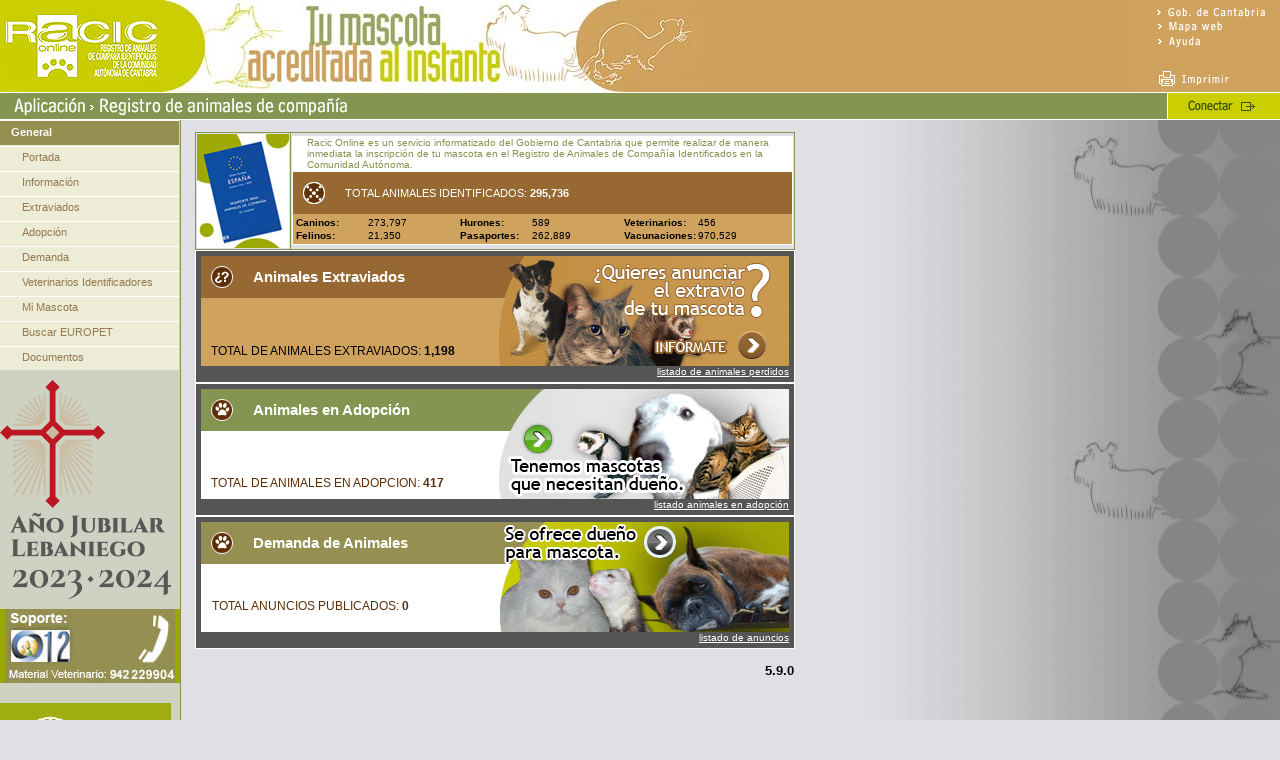

--- FILE ---
content_type: text/html;charset=ISO-8859-1
request_url: https://racic.cantabria.es/racic/public/Home.do?s=0A617DF52B0RQQQQQQQQRFDD11812747
body_size: 18984
content:











<!DOCTYPE HTML PUBLIC "-//W3C//DTD HTML 4.01 Transitional//EN"
"http://www.w3.org/TR/html4/loose.dtd">



<html>
<head>
<meta http-equiv="Content-Type" content="text/html; charset=iso-8859-1">

<title>RACIC: Registro de animales de compañía de Cantabria</title>

<link rel="stylesheet" type="text/css"
	href="/racic/static/css/estilo.css">
<link rel="stylesheet" type="text/css"
	href="/racic/static/css/racic_estilo.css">
<link rel="stylesheet" type="text/css"
	href="/racic/static/css/estilos_portada.css">

	<script language="JavaScript" type="text/JavaScript">
            <!--
            
            function generarDoc( action )
            {
            document.formGenerarDoc.action = action;
            document.formGenerarDoc.submit();
    
            return( false );
            }
            
            var layerPrint;

            function imprimir()
            {
            if( document.layers )
            {
            //thisbrowser="NN4";
            //alert("Navegador: NN4" );

            layerPrint = document.layers["areaPrint"];
            }
            if(document.all)
            {
            //thisbrowser="ie"
            //alert("Navegador: IE" );

            layerPrint = document.all["areaPrint"];
            }
            if(!document.all && document.getElementById)
            {
            //thisbrowser="NN6";
            //alert("Navegador: NN6" );

            layerPrint = document.getElementById("areaPrint");
            }

            var estilo1      = "<link rel='stylesheet' type='text/css' href='/racic/css/racic_estilo.css'>";
            var estilo2      = "<link rel='stylesheet' type='text/css' href='/racic/css/estilo.css'>";
            var stcontenido = "<html><body>";
            var stfin       = "</body></html>";

            window.frames['ifprint'].document.body.innerHTML = stcontenido + estilo1 + estilo2 + layerPrint.innerHTML + stfin;

            //alert( window.frames['ifprint'].document.body.innerHTML);

            window.frames['ifprint'].focus(); 
            window.frames['ifprint'].print(); 
            }
            -->
        </script>
</head>

<body>

	<table cellpadding="0" cellspacing="0">
		<tr>
			<td colspan="2">










<script language="JavaScript" type="text/JavaScript">
            <!--
            function MM_swapImgRestore() { //v3.0
            var i,x,a=document.MM_sr; for(i=0;a&&i<a.length&&(x=a[i])&&x.oSrc;i++) x.src=x.oSrc;
            }

            function MM_preloadImages() { //v3.0
            var d=document; if(d.images){ if(!d.MM_p) d.MM_p=new Array();
            var i,j=d.MM_p.length,a=MM_preloadImages.arguments; for(i=0; i<a.length; i++)
            if (a[i].indexOf("#")!=0){ d.MM_p[j]=new Image; d.MM_p[j++].src=a[i];}}
            }

            function MM_findObj(n, d) { //v4.01
            var p,i,x;  if(!d) d=document; if((p=n.indexOf("?"))>0&&parent.frames.length) {
            d=parent.frames[n.substring(p+1)].document; n=n.substring(0,p);}
            if(!(x=d[n])&&d.all) x=d.all[n]; for (i=0;!x&&i<d.forms.length;i++) x=d.forms[i][n];
            for(i=0;!x&&d.layers&&i<d.layers.length;i++) x=MM_findObj(n,d.layers[i].document);
            if(!x && d.getElementById) x=d.getElementById(n); return x;
            }

            function MM_swapImage() { //v3.0
            var i,j=0,x,a=MM_swapImage.arguments; document.MM_sr=new Array; for(i=0;i<(a.length-2);i+=3)
            if ((x=MM_findObj(a[i]))!=null){document.MM_sr[j++]=x; if(!x.oSrc) x.oSrc=x.src; x.src=a[i+2];}
            }
            //-->
        </script>


<table class="tbCabecera" cellspacing="0" cellpadding="0">
	<tr>
		<td><table cellspacing="0" cellpadding="0">
				<tr>
					<td class="tdLogo"><img src="/racic/static/images/componentes_titular/logo_gob.gif" alt="Logo del Gobierno de Cantabria"></td>
					<td class="tdTitular">&nbsp;</td>
					<td class="tdOpciones"><table cellpadding="0" cellspacing="0">
							<tr>
								<td><a href="http://www.cantabria.es" target="_blank"><img src="/racic/static/images/componentes_titular/menu_arriba_01.gif" height="20" width="149" alt="Portal del Gobierno de Cantabria"></a></td>
							</tr>
							<tr>
								<td><a href="/racic/public/mapaweb.do?s=6719A669A9DRQQQQQQQQR1FA1B693E43"><img src="/racic/static/images/componentes_titular/menu_arriba_02.gif" height="14" width="149" alt="Diagrama de la Aplicación"></a></td>
							</tr>
							<tr>
								<td><a href="/racic/public/ayuda.do?s=6719A669A9DRQQQQQQQQR1FA1B693E43"><img src="/racic/static/images/componentes_titular/menu_arriba_03.gif" height="16" width="149" alt="Ayuda de la Aplicación"></a></td>
							</tr>
							<tr>
								<td><img src="/racic/static/images/componentes_titular/menu_arriba_04.gif" height="18" width="149" alt=""></td>
							</tr>
							<tr>
								<td><a href="javascript:#" onclick="imprimir()"><img src="/racic/static/images/componentes_titular/menu_arriba_05.gif" height="24" width="149" alt="Imprimir Pantalla"></a></td>
							</tr>
						</table></td>
				</tr>
			</table></td>
	</tr>
	<tr>
		<td><table cellpadding="0" cellspacing="0">
				<tr>
					<td class="tdApp">
						<table cellspacing="0" cellpadding="0">
							<tr>
								<td><img src="/racic/static/images/componentes_titular/titular.gif" height="28" width="450" alt="Titular"></td>
								<td class="tdApp"></td>
								<!-- #################### -->
								<!-- CONNECT / DISCONNECT -->
								<!-- #################### -->
								<td>
										
										<a href="/racic/public/Login.do" onmouseover="MM_swapImage('Image58','','/racic/static/images/componentes_titular/bot_con_on.gif',1)" onmouseout="MM_swapImgRestore()" onfocus="MM_swapImage('Image58','','/racic/static/images/componentes_titular/bot_con_on.gif',1)"><img src="/racic/static/images/componentes_titular/bot_con_off.gif" name="Image58" style="float: right;" alt="Conectar"></a>
									 </td>
							</tr>
						</table>
					</td>
				</tr>
			</table></td>
	</tr>
</table>
</td>
		</tr>
	</table>
	
	
		
	

	<table cellpadding="0" cellspacing="0" class="fondo">
		<tr>
			<td class="tdTilesMenu">










<table cellpadding="0" cellspacing="0" class="tbMenu">
	<tr>
		<td valign="top">
			<table class="tbMenus" cellpadding="0" cellspacing="0">

				<!-- ####### -->
				<!-- GENERAL -->
				<!-- ####### -->
				<tr>
					<td class="menunivel1">
						<table class="tbMenuEnlace" cellspacing="0" cellpadding="0">
							<tr>
								<td class="tdMenu1">General</td>
							</tr>
						</table>
					</td>
				</tr>

				<!-- ####### -->
				<!-- PORTADA -->
				<!-- ####### -->
				<tr>
					<td class="menunivel2">
						<table class="tbMenuEnlace" cellspacing="0" cellpadding="0">
							<tr>
								<td class="tdMenu2"><a href="/racic/public/Home.do?s=6719A669A9DRQQQQQQQQR1FA1B693E43" class="enlacemenunivel4">Portada</a></td>
							</tr>
						</table>
					</td>
				</tr>

				<!-- ########### -->
				<!-- INFORMACION -->
				<!-- ########### -->
				<tr>
					<td class="menunivel2">
						<table class="tbMenuEnlace" cellspacing="0" cellpadding="0">
							<tr>
								<td class="tdMenu2"><a href="/racic/public/Informacion.do" class="enlacemenunivel4">Información</a></td>
							</tr>
						</table>
					</td>
				</tr>

				<!-- ########### -->
				<!-- Extraviados  -->
				<!-- ########### -->

				<tr>
					<td class="menunivel2">
						<table class="tbMenuEnlace" cellspacing="0" cellpadding="0">
							<tr>
								<td class="tdMenu2"><a href="/racic/perdida/PreparePerdidaInfo.do?s=6719A669A9DRQQQQQQQQR1FA1B693E43" class="enlacemenunivel4">Extraviados</a></td>
							</tr>
						</table>
					</td>
				</tr>


				<!-- ########### -->
				<!-- Adopcion    -->
				<!-- ########### -->
				<tr>
					<td class="menunivel2">
						<table class="tbMenuEnlace" cellspacing="0" cellpadding="0">
							<tr>
								<td class="tdMenu2"><a href="/racic/adopcion/adopcionInfo.do?s=6719A669A9DRQQQQQQQQR1FA1B693E43" class="enlacemenunivel4">Adopción</a></td>
							</tr>
						</table>
					</td>
				</tr>


				<!-- ######## -->
				<!-- Demanda  -->
				<!-- ######## -->
				<tr>
					<td class="menunivel2">
						<table class="tbMenuEnlace" cellspacing="0" cellpadding="0">
							<tr>
								<td class="tdMenu2"><a href="/racic/demanda/demandaInfo.do?s=6719A669A9DRQQQQQQQQR1FA1B693E43" class="enlacemenunivel4">Demanda</a></td>
							</tr>
						</table>
					</td>
				</tr>

				<!-- ######################## -->
				<!-- VETERINARIOS AUTORIZADOS -->
				<!-- ######################## -->
				<tr>
					<td class="menunivel2">
						<table class="tbMenuEnlace" cellspacing="0" cellpadding="0">
							<tr>
								<td class="tdMenu2"><a href="/racic/public/ListVeterinarios.do?s=6719A669A9DRQQQQQQQQR1FA1B693E43" class="enlacemenunivel4">Veterinarios Identificadores</a></td>
							</tr>
						</table>
					</td>
				</tr>

				
					<!-- ######################## -->
					<!-- BUSCADOR ANIMALES PUBLIC -->
					<!-- ######################## -->
					<tr>
						<td class="menunivel2">
							<table class="tbMenuEnlace" cellspacing="0" cellpadding="0">
								<tr>
									
									<td class="tdMenu2">
									<a href="/racic/public/FichaBuscador.do?s=6719A669A9DRQQQQQQQQR1FA1B693E43" class="enlacemenunivel4">Mi Mascota</a></td>
								</tr>
							</table>
						</td>
					</tr>
				

				<!-- ############## -->
				<!-- BUSCAR EUROPET -->
				<!-- ############## -->
				<tr>
					<td class="menunivel2">
						<table class="tbMenuEnlace" cellspacing="0" cellpadding="0">
							<tr>
								<td class="tdMenu2"><a href="http://www.europetnet.com" target="_blank" class="enlacemenunivel4">Buscar EUROPET</a></td>
							</tr>
						</table>
					</td>
				</tr>

				<!-- ########## -->
				<!-- DOCUMENTOS -->
				<!-- ########## -->
				<tr>
					<td class="menunivel2">
						<table class="tbMenuEnlace" cellspacing="0" cellpadding="0">
							<tr>
								<td class="tdMenu2"><a href="/racic/public/Documentos.do?s=6719A669A9DRQQQQQQQQR1FA1B693E43" class="enlacemenunivel4">Documentos</a></td>
							</tr>
						</table>
					</td>
				</tr>

				

				

				

				<!-- ########### -->
				<!-- NEW TITULAR -->
				<!-- ########### -->
				

				


				

				
				
				
				

				

			</table>
		</td>
	</tr>
	<tr>
		<td class="tdMenuSep" />
	</tr>
	<tr>
		<td class="tdMenuSep" />
	</tr>
	<tr>
		<td><img src="/racic/static/images/jubilar_horiz_color.png" align="center"></td>
	</tr>
	<tr>
		<td class="tdMenuSep" />
	</tr>
	<tr>
		<td class="tdMenuSep" />
	</tr>
	<tr>
		<td><img src="/racic/static/images/telefonosnew.jpg" align="center"></td>
	</tr>
	<tr>
		<td class="tdMenuSep" />
	</tr>
	<tr>
		<td class="tdMenuSep" />
	</tr>
	<tr>
		<td class="tdMenuSep" />
	</tr>
	<tr>
		<td class="tdMenuSep" />
	</tr>
	<tr>
		<td><img src="/racic/static/images/logo_gob_cantabria.jpg" align="center"></td>
	</tr>
	<!--tr><td class="tdMenuSep"/></tr-->
	<tr>
		<td><img src="/racic/static/images/logo_cantabria_industria.png" align="center"></td>
	</tr>
	<!--tr><td class="tdMenuSep"/></tr>
    <tr>
        <td><img src="/racic/static/images/logo_emecan.jpg" align="center"></td>
    </tr -->
	<tr>
		<td class="tdMenuSep" />
	</tr>
	<tr>
		<td></td>
	</tr>
	<tr>
		<td class="tdMenuSep" />
	</tr>
	<tr>
		<td><a href="http://www.reiac.es" target="_blank"><img src="/racic/static/images/logo_reiac_sec1.gif" align="center"></a><a
			href="http://www.europetnet.com" target="_blank"><img src="/racic/static/images/logo_europet_sec2.gif" align="center"></a></td>
	</tr>
	<tr>
		<td class="tdMenuSep" />
	</tr>
	<tr>
		<td class="tdMenuSep" />
	</tr>
	<tr>
		<td class="tdLogoMenu">&nbsp;</td>
	</tr>
</table>


</td>
			<td class="tdTilesContenido">
				<table cellpadding="0" cellspacing="0">
					<tr>
						<td>&nbsp;
</td>
					</tr>
					<tr>
						<td>






<div style="width: 600px; min-width: 570px">

	<!-- COMIENZO DE CONTENIDO -->

	<!-- PRIMERA CAJA  -->
	<table class="tbSuperior">
		<tr>
			<td><img src="/racic/static/images/portada/pasaporte.jpg" border="0"></td>
			<td style="border-left: 1px solid #849551">
				<table class="tbTbSupText">
					<tr>
						<td width="12px">
						<td class="txt_superior_1">Racic Online es un servicio
							informatizado del Gobierno de Cantabria que permite realizar de
							manera inmediata la inscripci&oacute;n de tu mascota en el
							Registro de Animales de Compa&ntilde;&iacute;a Identificados en
							la Comunidad Aut&oacute;noma.</td>
					</tr>

					<tr>
						<td colspan="2" valign="bottom">
							<table cellpadding="10" cellspacing="0" class="tbDerecha">
								<tr>
									<td class="tbTitDerecha" width="12px"><img src="/racic/static/images/portada/ico_aspa.gif" border="0"></td>
									<td class="tbTitDerecha titulo_derecha">TOTAL ANIMALES
										IDENTIFICADOS: <b>295,736</b>
									</td>
								</tr>
							</table>
							<table cellpadding="2" cellspacing="0" class="tbDerecha">
								<tr>
									<td class="tdlista_portada ">
										<table class="listadoAnimales"
											summary="total de animales, pasaportes, veterinarios y vacunas">
											<tr>
												<th>Caninos:</th>
												<td>273,797</td>
												<th>Hurones:</th>
												<td>589</td>
												<th>Veterinarios:</th>
												<td>456</td>
											</tr>
											<tr>
												<th>Felinos:</th>
												<td>21,350</td>
												<th>Pasaportes:</th>
												<td>262,889</td>
												<th>Vacunaciones:</th>
												<td>970,529</td>
											</tr>
										</table>
									</td>
								</tr>

							</table>
						</td>
					</tr>
				</table>
			</td>
		</tr>
	</table>


	<!-- SEGUNDA CAJA EXTRAVIADOS -->

	<table width="100%" cellspacing="0" cellpadding="5"
		class="anuncios_extras">
		<tr>
			<td>
				<table border="0" cellpadding="0" cellspacing="0" class="tbPerdida">
					<tbody>
						<tr>
							<td valign="top">
								<table cellpadding="10" cellspacing="0" class="tbTitDerecha">
									<tbody>
										<tr>
											<td width="12px"><img src="/racic/static/images/portada/ico_perdida.gif" border="0"></td>
											<td class="titulo_derecha2">Animales Extraviados</td>
										</tr>
									</tbody>
								</table>
							</td>
							<td align="right" rowspan="2" width="240px"><a href="/racic/perdida/PreparePerdidaInfo.do" title="Informate de lo que tienes que hacer"><img src="/racic/static/images/portada/anuncios.gif" border="0" alt="¿Has perdido a tu mascota?"></a></td>
						</tr>
						<tr>
							<td>
								<table width="100%" cellspacing="0" cellpadding="0">
									<tr>
										<td class="totalperdidos" valign="top">TOTAL DE ANIMALES
											EXTRAVIADOS: <b>1,198</b>
										</td>
									</tr>
								</table>
							</td>
						</tr>
					</tbody>
				</table>
				<div class="mas_info">
					<a href="/racic/perdida/PreparePerdidaList.do?s=6719A669A9DRQQQQQQQQR1FA1B693E43" class="enlace_derecha">listado de animales perdidos</a>
				</div>
			</td>

		</tr>
	</table>




	<!-- TERCERA CAJA ADOPCION -->


	<table width="100%" cellspacing="0" cellpadding="5"
		class="anuncios_extras">
		<tr>
			<td>
				<table border="0" cellpadding="0" cellspacing="0" class="tbAdopcion">
					<tbody>
						<tr>
							<td valign="top">
								<table cellpadding="10" cellspacing="0"
									class="tbTitDerechaAdopcion">
									<tbody>
										<tr>
											<td width="12px"><a href="/racic/.do"><img src="/racic/static/images/portada/ico_adopcion.gif" border="0" alt="¿Has pedido tu mascota? Infórmate"></a></td>
											<td class="titulo_derecha2">Animales en Adopción</td>
										</tr>
									</tbody>
								</table>
							</td>
							<td rowspan="2" width="240px"><a href="/racic/adopcion/adopcionInfo.do" title="Infórmate sobre las adopciones"><img src="/racic/static/images/portada/adoptas.gif" border="0" alt="¿Quieres adoptar?"></a></td>
						</tr>
						<tr>
							<td>
								<table class="" cellpadding="" cellspacing="0">
									<tr>
										<td colspan="3" class="totaladopcion">TOTAL DE ANIMALES
											EN ADOPCION: <b>417</b>
										</td>
									</tr>
								</table>
							</td>
						</tr>
					</tbody>
				</table>
				<div class="mas_info">
					<a href="/racic/adopcion/PrepareAdopcionList.do?s=6719A669A9DRQQQQQQQQR1FA1B693E43" class="enlace_derecha">listado animales en adopción</a>
				</div>
			</td>
		</tr>
	</table>


	<!-- TERCERA CAJA DEMANDAS -->



	<table width="100%" cellspacing="0" cellpadding="5"
		class="anuncios_extras">
		<tr>
			<td>
				<table border="0" cellpadding="0" cellspacing="0" class="tbAdopcion">
					<tbody>
						<tr>
							<td valign="top">
								<table cellpadding="10" cellspacing="0"
									class="tbTitDerechaDemanda">
									<tbody>
										<tr>
											<td width="12px"><img src="/racic/static/images/portada/ico_adopcion.gif" border="0" alt="Has pedido tu mascota? Infórmate"></td>
											<td class="titulo_derecha2">Demanda de Animales</td>
										</tr>
									</tbody>
								</table>
							</td>
							<td rowspan="2" width="240px"><a href="/racic/demanda/demandaInfo.do" title="Publica un anuncio de demanda"><img src="/racic/static/images/portada/demanda.gif" border="0" alt="¿Buscas un amigo fiel?"></a></td>
						</tr>
						<tr>
							<td>
								<table class="tablademanda">
									<tr>
										<td class="totaldemandas">TOTAL ANUNCIOS PUBLICADOS: <b>0</b>
										</td>
									</tr>
								</table>
							</td>
						</tr>
					</tbody>
				</table>
				<div class="mas_info">
					<a href="/racic/demanda/PrepareDemandaList.do?s=6719A669A9DRQQQQQQQQR1FA1B693E43" class="enlace_derecha">listado de anuncios</a>
				</div>
			</td>
		</tr>
	</table>
	
	<table>
		<tr>
			<td align="right"><h3>
					5.9.0
				</h3></td>
		</tr>
	</table>
</div> <!-- Area Impresion -->
							<iframe name="ifprint" id="ifprint" width="0" height="0" frameborder="0"></iframe></td>
					</tr>
				</table>
			</td>
		</tr>
	</table>

</body>

<iframe width=174 height=189 name="gToday:normal:agenda.js" id="gToday:normal:agenda.js" src="../html/ipopeng.htm" scrolling="no" frameborder="0"
	style="visibility: visible; z-index: 999; position: absolute; top: -500px; left: -500px;">
</iframe>
</html>

